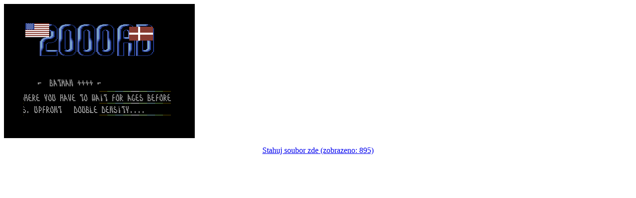

--- FILE ---
content_type: text/html; charset=UTF-8
request_url: http://c64.cz/downloadfile.php?a=intro&downloadintro=2000ad-06.gif
body_size: 163
content:

                <img src='data/intra/pic/2000ad-06.gif'><p>
                <div align=center><a id=tlac href='data/intra/2000ad-06.prg' style='width: 100%;'>Stahuj soubor zde (zobrazeno: 895)</a></div><p>
                